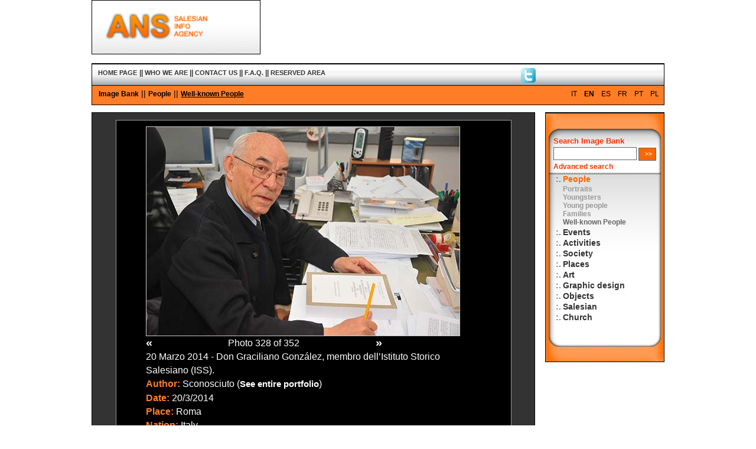

--- FILE ---
content_type: text/html
request_url: http://archivio.infoans.org/20.asp?Cat=1&sotCat=5&Img=11510&Sez=20&Lingua=2&Pag=328
body_size: 15045
content:



<!DOCTYPE html PUBLIC "-//W3C//DTD XHTML 1.0 Transitional//EN" "http://www.w3.org/TR/xhtml1/DTD/xhtml1-transitional.dtd">

<html xmlns="http://www.w3.org/1999/xhtml" lang="IT" dir="ltr">

<head>

<meta http-equiv="imagetoolbar" content="no" />

<meta http-equiv="imagetoolbar" content="false" />


	<meta http-equiv='Content-Type' content='text/html; charset=iso-8859-1' />
	

<meta name="keywords" content="Parole chiave" />

<meta name="description" content="Descrizione del contenuto della pagina" />

<meta name="author" content="Ipermedia Servizi" />

<meta http-equiv="Pragma" content="no-cache" />

<meta http-equiv="Expires" content="-1" />

<title>ANS - Agenzia Info Salesiana - Image Bank</title>

<link rel="stylesheet" href="stile970/stileImg_Ans.css" 
type="text/css" />

<link rel="stylesheet" href="stile970/idImg_Ans.css" 
type="text/css" />

</head>

<body>
<!-- conta i link da newsletter -->

<!-- conta i link da newsletter -->
<!-- Testata del documento -->

<!-- Testata del documento -->





<!-- Testata del documento -->



<!-- Testata del documento -->

<!--<div align="center">

<div align="left" style="width:775px;">-->

<div id="testata">

	<span id="logoMarchio">
		<a href="Index.asp?Lingua=2" accesskey="0" 
		title="ANS - Go to Home Page">
		<img src="image/ImgBank_Logo_2.gif" height="90" 
		alt="ANS - Go to Home Page" 
		title="ANS - Go to Home Page"  
		class="bordoFotoNero" /></a>
	</span>

	<span id="logoNome">
	<object classid="clsid:D27CDB6E-AE6D-11cf-96B8-444553540000" codebase="http://download.macromedia.com/pub/shockwave/cabs/flash/swflash.cab#version=7,0,19,0" width="675" height="90" title="Banner Image Bank - Images from the Salesian world">
	
      <param name="movie" value="flash/BannerImg.swf" />
      <param name="quality" value="high" />
      <embed src="flash/BannerImg.swf" quality="high" 
	  pluginspage="http://www.macromedia.com/go/getflashplayer" 
	  type="application/x-shockwave-flash" width="675" height="90">
	  </embed>
	 
    </object>

	<!--
	<img src="image/Img_banner.gif" width="534" height="70" 
	alt="ANS Image Bank" title="Spot Promozionale Image Bank" 
	class="bordoFotoNero" />
	-->

</span>

</div>

<!-- Testata del documento -->

<!-- Carico il file con le funzioni che mi serviranno-->

<!-- Carico il file con le funzioni che mi serviranno-->

<!-- Voci di menu principale -->



<div id="menuTop">

<div id="menu">


<!-- COMMENTO STANDARD E SOLO TESTO NEL MENU PRINCIPALE -->
	

<!--		<span class="versione">
		<a href="versioneStandard.asp" class="" accesskey="0" title=""></a>
		 || </span>
		<span style="margin-right:15px" class="versione">
		<a href="versioneTesto.asp" class="" accesskey="" title=""></a>
		</span>
	-->			


			 
				<span class="voce"><a href="index.asp?Lingua=2" class="voceA" accesskey="0" title="HOME PAGE">HOME PAGE</a></span>
				
						<span class="voce">|| <a href="13.asp?sez=13&amp;Lingua=2" class="voceA" accesskey="c         " title="Go to page Who we are">
						WHO WE ARE</a> </span>
						
						<span class="voce">|| <a href="10.asp?sez=10&amp;Lingua=2" class="voceA" accesskey="m         " title="Go to page Contact us">
						CONTACT US</a> </span>
						
						<span class="voce">|| <a href="17.asp?sez=17&amp;Lingua=2" class="voceA" accesskey="q         " title="Go to page F.A.Q.">
						F.A.Q.</a> </span>
						
						<span class="voce">|| <a href="8.asp?sez=8&amp;Lingua=2" class="voceA" accesskey="p         " title="Go to page Reserved Area">
						RESERVED AREA</a> </span>
						
</div>
			
<div  style=" position:relative; top:-15px; left:75%; width:200px;">

<a href="https://twitter.com/#!/infoANS_EN" class="infoANS_EN" title="infoANS_EN" target="_blank"><img src="image/T_pic.gif" width="25px" alt="T" class="noBorder" /></a>

</div>
<!--
<div  style=" position:relative; top:-50px; left:90%;">
<a href="http://www.infoans.org/ENG/rss_2.xml" class="voceA" title="RSS" target="_blank"><img src="image/rss-icon.png" alt="RSS" class="noBorder" /> &nbsp; &nbsp; RSS</a>
</div>
-->
</div>

<hr />

<!-- Voci di menu principale -->


<!-- Voci di menu secondario -->

<div id="briciola">
	
	<span id="lingue">
		
				<a href="20.asp?sez=20&Lingua=1" class="lingue" title="See the site in Italian">IT</a>
				
				<span class="linguaAttiva">EN</span>
				
				<a href="20.asp?sez=20&Lingua=3" class="lingue" title="See the site in Italian">ES</a>
			
				<a href="20.asp?sez=20&Lingua=4" class="lingue" title="See the site in Italian">FR</a>
			
				<a href="20.asp?sez=20&Lingua=5" class="lingue" title="See the site in Italian">PT</a>
			
				<a href="20.asp?sez=20&Lingua=6" class="lingue" title="See the site in Italian">PL</a>
			
	</span> 	
	
	<span>
	
	<a href="20.asp?sez=20&Lingua=2" title="Image Bank - Go to the Home Page" class="linkPane">Image Bank</a>
	
		 ||
		 
			 <a href="20.asp?Lingua=2&amp;cat=1" title="Vai alla categoria People" class="linkPane">People</a>
			 
		 ||
		  
			 <a href="20.asp?Lingua=2&amp;cat=1&amp;sotcat=5" title="Sei nella sottocategoria Well-known People" class="linkPaneAttiva">Well-known People</a>
			   
	</span> 

</div>
<hr />

<!-- Voci di menu secondario -->

<div id="contenitoreCentro">

			<table id="tabellaDettaglio" cellpadding="0" cellspacing="0" 
summary="" border="0" align="center">
	

				<tr>	
				<td valign="top" align="left">
				
				
				<img src="image/ImageBank/Dettaglio/2014/IB_11595__2014.jpg" border="0" class="bordoFoto" alt="20 Marzo 2014 - Don Graciliano González, membro dell’Istituto Storico Salesiano (ISS)." title="20 Marzo 2014 - Don Graciliano González, membro dell’Istituto Storico Salesiano (ISS)." style="max-width:550px;">
				
             

                
                </td>
				</tr>
				
				
				<tr>
				<td>
				
					
				
				
<table width="400" border="0" cellpadding="0" 
cellspacing="0" class="testo" id="dettaglioFoto">
	<tr>
		<td width="50"></td>
		<td width="300"></td>
		<td width="50"></td>
	</tr>

	<tr>
				
	
	<td><A HREF="20.asp?Cat=1&sotCat=5&Img=11510&Sez=20&Lingua=2&Pag=327" title="See previous photo" class="paginazione" style="font-size:130%">&laquo;</A></td>
						<td align='center'>Photo 328&nbsp;of&nbsp;352</td>
						<td align="right"><A HREF="20.asp?Cat=1&sotCat=5&Img=11510&Sez=20&Lingua=2&Pag=329" title="See following photo" class="paginazione" style="font-size:130%">&raquo;</A></td> 
										
						</tr>
					</table>
							
					
				
				</td>
				</tr>
				
				<!--
                
                <tr>
                	<td style="padding-top:5px; padding-bottom:10px; text-align:center;">
						
                            <a href="/image/ImageBank/Dettaglio//" rel="lightbox[gallery]" title="" class="linkInterno"></a>
                        
                            <a href="/image/ImageBank/Dettaglio//" rel="lightbox[gallery]" title=""></a>
                        
                        
					</td>
                </tr>
                	
				-->
				<tr>
					<td valign="top" align="left">20 Marzo 2014 - Don Graciliano González, membro dell’Istituto Storico Salesiano (ISS).
					</td>
				</tr>
				<tr>
					<td valign="top" align="left">
					<span class="titolo">Author:</span> Sconosciuto
					(<a href="ImgRicerca.asp?Action=1&amp;fotografo=1&amp;Lingua=2" class="paginazione" title="See entire portfolio">See entire portfolio</a>)
					</td>
				</tr>
				<tr>
					<td valign="top" align="left">
					<span class="titolo">Date:</span> 20/3/2014
					</td>
				</tr>
				<tr>
					<td valign="top" align="left">
					<span class="titolo">Place:</span> Roma
					</td>
				</tr>
				<tr>
					<td valign="top" align="left">
					<span class="titolo">Nation:</span> Italy
					</td>
				</tr>
				<tr>
					<td valign="top" align="left">
					<span class="titolo">High Resolution:</span> 
					
					Sì (<a href="20.asp?Lingua=2&amp;sez=20&amp;cat=1&amp;sotcat=5&amp;Img=11595&amp;richiedi=si" title="ask the editor’s office" class="linkInterno">ask the editor’s office</a>)
					
<font color="#000000">



</font>



					</td>
				</tr>


					

	
</table>	
			
			
			<!-- Vengo dal sito principale  -->
			
	 
</div>

<hr />




<div id="menuDx">

	<div class="CellaRicerca" align="left">

	<form 
	action="ImgRicerca.asp?Action=1&amp;lingua=2" 
	method="post" name="frmCercaDx">

	<div class="linkOrangeAttiva" style="font-size:110%; 
	width:150px; border:1px #0C3 hidden;">
	Search Image Bank
	</div>

	<div style="margin-right:5px; vertical-align:top; 
	margin-top:3px; text-align:left; width:180px;">
	<input type="text" name="txtCerca"  value=" " id="txtCerca" 
	class="campotesto" maxlength="100" style="width:135px;" /> 
	<input type="submit" value=" >>" 
	title="SEARCH" class="bottone" />
	</div>


	<div style="font-size:110%; text-align:left; 
	float:left; margin-top:3px;margin-bottom:5px;">
	<a href="ImgRicerca.asp?Lingua=2" title="Advanced search ANS" class="linkOrange"><strong>Advanced search</strong></a>
	</div>
	</form>
	
	</div>
	
	<hr />
	
	<div style="padding-top:18px; padding-left:16px; 
	vertical-align:top;">
	
	
	<table border="0" width="175" cellspacing="0">
		
		<tr>
			<td style="font-size:95%; font-weight:bold; 
			width:10px; padding-top:2px;" valign="top">:.</td>
			
			<td style="padding-top:2px;" valign="top">
			
			<!--<div class="menu">-->
			
							
							 
			<a href="20.asp?Lingua=2&amp;cat=1" class="linkCatAttiva" title="Vai alla categoria People" accesskey="20">People</a>
							
			
			</td>
		</tr>
		
			<tr>
			<td valign="top">&nbsp;</td>
			<td align="left" valign="top">
			
											
			
			<a href="20.asp?Lingua=2&amp;cat=1&amp;sotcat=1" class="linkSotCat" title="Vai alla sottocategoria Portraits" accesskey="20">Portraits</a><br />
				
											
			
			<a href="20.asp?Lingua=2&amp;cat=1&amp;sotcat=2" class="linkSotCat" title="Vai alla sottocategoria Youngsters" accesskey="20">Youngsters</a><br />
				
											
			
			<a href="20.asp?Lingua=2&amp;cat=1&amp;sotcat=3" class="linkSotCat" title="Vai alla sottocategoria Young people" accesskey="20">Young people</a><br />
				
											
			
			<a href="20.asp?Lingua=2&amp;cat=1&amp;sotcat=4" class="linkSotCat" title="Vai alla sottocategoria Families" accesskey="20">Families</a><br />
				
			
			<a href="20.asp?Lingua=2&amp;cat=1&amp;sotcat=5" class="linkSotCatAttiva" title="Vai alla sottocategoria Well-known People" accesskey="20">Well-known People</a><br />
									
			
			</td>
		</tr>
		
		<tr>
			<td style="font-size:95%; font-weight:bold; 
			width:10px; padding-top:2px;" valign="top">:.</td>
			
			<td style="padding-top:2px;" valign="top">
			
			<!--<div class="menu">-->
			
							
			<a href="20.asp?Lingua=2&amp;cat=2" class="linkCat" title="Vai alla categoria Events" accesskey="20">Events</a>
							
			
			</td>
		</tr>
		
		<tr>
			<td style="font-size:95%; font-weight:bold; 
			width:10px; padding-top:2px;" valign="top">:.</td>
			
			<td style="padding-top:2px;" valign="top">
			
			<!--<div class="menu">-->
			
							
			<a href="20.asp?Lingua=2&amp;cat=3" class="linkCat" title="Vai alla categoria Activities" accesskey="20">Activities</a>
							
			
			</td>
		</tr>
		
		<tr>
			<td style="font-size:95%; font-weight:bold; 
			width:10px; padding-top:2px;" valign="top">:.</td>
			
			<td style="padding-top:2px;" valign="top">
			
			<!--<div class="menu">-->
			
							
			<a href="20.asp?Lingua=2&amp;cat=4" class="linkCat" title="Vai alla categoria Society" accesskey="20">Society</a>
							
			
			</td>
		</tr>
		
		<tr>
			<td style="font-size:95%; font-weight:bold; 
			width:10px; padding-top:2px;" valign="top">:.</td>
			
			<td style="padding-top:2px;" valign="top">
			
			<!--<div class="menu">-->
			
							
			<a href="20.asp?Lingua=2&amp;cat=5" class="linkCat" title="Vai alla categoria Places" accesskey="20">Places</a>
							
			
			</td>
		</tr>
		
		<tr>
			<td style="font-size:95%; font-weight:bold; 
			width:10px; padding-top:2px;" valign="top">:.</td>
			
			<td style="padding-top:2px;" valign="top">
			
			<!--<div class="menu">-->
			
							
			<a href="20.asp?Lingua=2&amp;cat=6" class="linkCat" title="Vai alla categoria Art" accesskey="20">Art</a>
							
			
			</td>
		</tr>
		
		<tr>
			<td style="font-size:95%; font-weight:bold; 
			width:10px; padding-top:2px;" valign="top">:.</td>
			
			<td style="padding-top:2px;" valign="top">
			
			<!--<div class="menu">-->
			
							
			<a href="20.asp?Lingua=2&amp;cat=7" class="linkCat" title="Vai alla categoria Graphic design" accesskey="20">Graphic design</a>
							
			
			</td>
		</tr>
		
		<tr>
			<td style="font-size:95%; font-weight:bold; 
			width:10px; padding-top:2px;" valign="top">:.</td>
			
			<td style="padding-top:2px;" valign="top">
			
			<!--<div class="menu">-->
			
							
			<a href="20.asp?Lingua=2&amp;cat=8" class="linkCat" title="Vai alla categoria Objects" accesskey="20">Objects</a>
							
			
			</td>
		</tr>
		
		<tr>
			<td style="font-size:95%; font-weight:bold; 
			width:10px; padding-top:2px;" valign="top">:.</td>
			
			<td style="padding-top:2px;" valign="top">
			
			<!--<div class="menu">-->
			
							
			<a href="20.asp?Lingua=2&amp;cat=9" class="linkCat" title="Vai alla categoria Salesian" accesskey="20">Salesian</a>
							
			
			</td>
		</tr>
		
		<tr>
			<td style="font-size:95%; font-weight:bold; 
			width:10px; padding-top:2px;" valign="top">:.</td>
			
			<td style="padding-top:2px;" valign="top">
			
			<!--<div class="menu">-->
			
							
			<a href="20.asp?Lingua=2&amp;cat=10" class="linkCat" title="Vai alla categoria Church" accesskey="20">Church</a>
							
			
			</td>
		</tr>
		
		</table>
		
	</div>
	
</div>

<hr />


<!-- Menu footer -->
<!-- Menu del footer -->

<div id="footer">


		<a href="http://www.ipermediaservizi.it/" class="voceFooter" accesskey="j" title="Visit Ipermedia Servizi site" target="_blank">
					Credits</a>&nbsp; || &nbsp;<a href="18.asp?sez=18&amp;Lingua=2" class="voceFooter" accesskey="w" title="Go to the page for access">W3C Compliance</a>
					
					
<script language=JavaScript>
if (navigator.appName.indexOf("Explorer")>=0) document.write('&nbsp;|| &nbsp;<a HREF="#" class="voceFooter" title="Make InfoAns your homepage" onClick="this.style.behavior=\'url(#default#homepage)\';this.setHomePage(\'http://www.infoans.org/index.asp?lingua=2\');">Make InfoAns your homepage');	
</script>					


	
</div>


<!-- Menu del footer -->





<!-- Menu footer -->


<a name="1">&nbsp;</a>

</body>

</html>